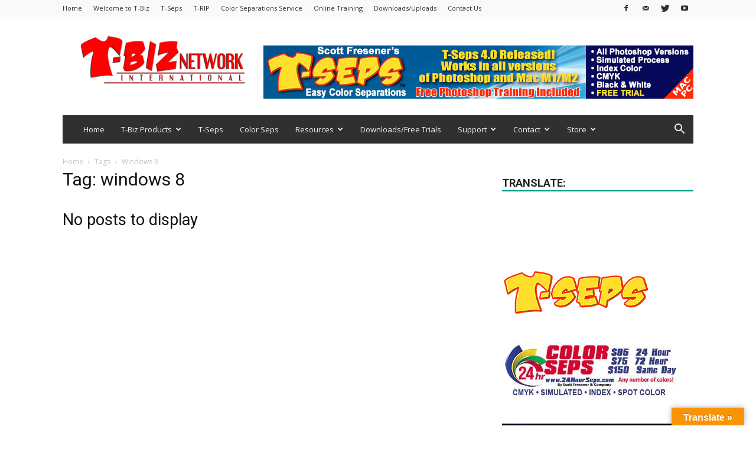

--- FILE ---
content_type: text/html; charset=UTF-8
request_url: https://www.adpeepshosted.com/adpeeps.php?bf=showad&uid=100193&bmode=off&gpos=center&bzone=homepage_topheader_728x90&bsize=728x90&btype=3&bpos=default&btotal=1&amp;btarget=_blank&bborder=0
body_size: 317
content:
document.write('<link rel="stylesheet" type="text/css" href="https://www.adpeepshosted.com/supplemental/css/ap_responsive_style.css" />');
document.write('<div align=\"center\" class=\"ap_responsive_load\">');
document.write('<a rel=\"nofollow\" href=\"https://www.adpeepshosted.com/adpeeps.php?bf=go&uid=100193&cid=997910&aid=879967&bzone=homepage_topheader_728x90&btype=3\" target=\"_blank\">');
document.write('<img src=\"https://adpeepshostedimages.b-cdn.net/100193_997910_879967_70955.jpg\" alt=\"T-Seps\" title=\"T-Seps\" border=\"0\" width=\"728\" height=\"90\">');
document.write('</a>');
document.write('</div>');


--- FILE ---
content_type: text/html; charset=UTF-8
request_url: https://www.adpeepshosted.com/adpeeps.php?bf=showad&uid=100193&bmode=off&gpos=center&bzone=homepagefooter_728x90&bsize=728x90&btype=3&bpos=default&btotal=1&btarget=_blank&bborder=0
body_size: 341
content:
document.write('<link rel="stylesheet" type="text/css" href="https://www.adpeepshosted.com/supplemental/css/ap_responsive_style.css" />');
document.write('<div align=\"center\" class=\"ap_responsive_load\">');
document.write('<a rel=\"nofollow\" href=\"https://www.adpeepshosted.com/adpeeps.php?bf=go&uid=100193&cid=997910&aid=300781&bzone=homepagefooter_728x90&btype=3\" target=\"_blank\">');
document.write('<img src=\"https://adpeepshostedimages.b-cdn.net/100193_997910_300781_163174.jpg\" alt=\"Color Separations by Scott Fresener\" title=\"Color Separations by Scott Fresener\" border=\"0\" width=\"728\" height=\"90\">');
document.write('</a>');
document.write('</div>');
